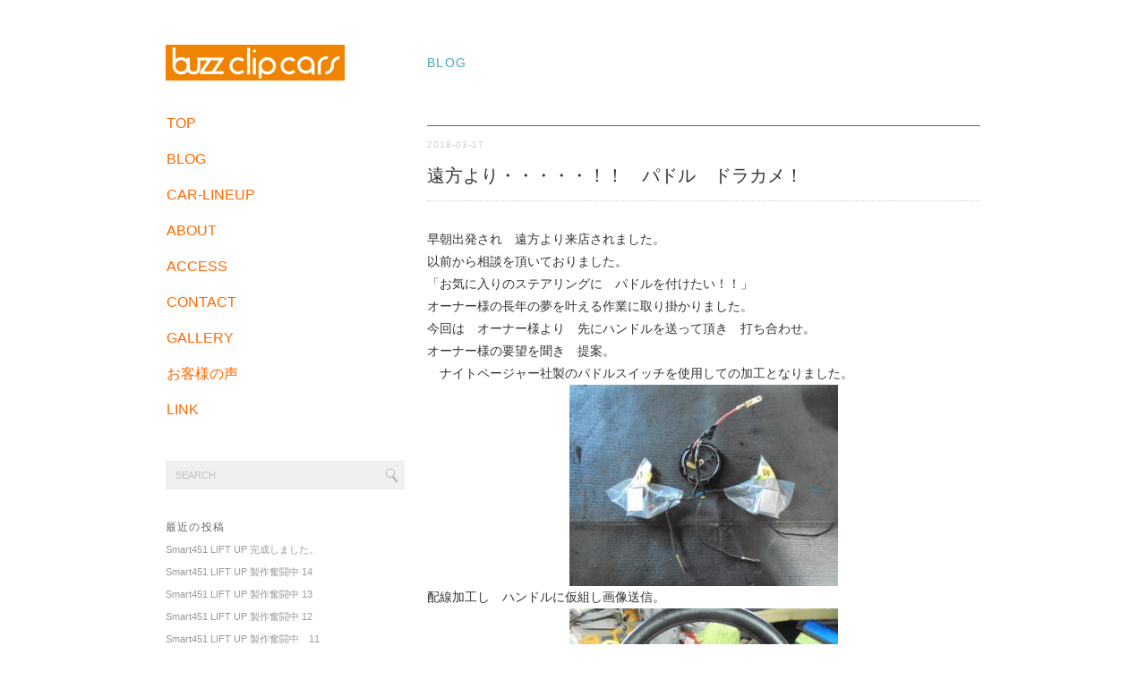

--- FILE ---
content_type: text/html; charset=UTF-8
request_url: https://buzz82.com/archives/5788/
body_size: 11325
content:
<!DOCTYPE html PUBLIC "-//W3C//DTD XHTML 1.0 Transitional//EN" "http://www.w3.org/TR/xhtml1/DTD/xhtml1-transitional.dtd">
<html xmlns="http://www.w3.org/1999/xhtml" lang="ja">
<head profile="http://gmpg.org/xfn/11">
<meta http-equiv="Content-Type" content="text/html; charset=UTF-8" />
<meta http-equiv="content-style-type" content="text/css" />
<meta http-equiv="content-script-type" content="text/javascript" />
<meta name="description" content="遠方より・・・・・！！　パドル　ドラカメ！ - 九州・宮崎の「SMART」「輸入車」も得意とした中古車販売店バズクリップカーズです。 愛車の診断（DAS診断）、コーディング、レストア等、に関することは何でもお尋ねください。九州管内自宅訪問も行っております。その他にも国産車から外車まで幅広くお取扱いしております。お気軽にお尋ね下さい。" />
<title>遠方より・・・・・！！　パドル　ドラカメ！ - バズクリップカーズ｜九州・宮崎の「SMART」「輸入車」も得意とした中古車販売店バズクリップカーズです。</title>
<link rel="stylesheet" href="https://buzz82.com/wp/wp-content/themes/rollerskates2/style.css" type="text/css" media="screen, print" />
<link rel="alternate" type="application/atom+xml" title="バズクリップカーズ｜九州・宮崎の「SMART」「輸入車」も得意とした中古車販売店バズクリップカーズです。 Atom Feed" href="https://buzz82.com/feed/atom/" />
<link rel="alternate" type="application/rss+xml" title="バズクリップカーズ｜九州・宮崎の「SMART」「輸入車」も得意とした中古車販売店バズクリップカーズです。 RSS Feed" href="https://buzz82.com/feed/" />
<link rel="pingback" href="https://buzz82.com/wp/xmlrpc.php" />
<meta name='robots' content='max-image-preview:large' />

<!-- All in One SEO Pack 2.6.1 by Michael Torbert of Semper Fi Web Design[-1,-1] -->
<link rel="canonical" href="https://buzz82.com/archives/5788/" />
			<script type="text/javascript" >
				window.ga=window.ga||function(){(ga.q=ga.q||[]).push(arguments)};ga.l=+new Date;
				ga('create', 'UA-93119114-1', 'auto');
				// Plugins
				
				ga('send', 'pageview');
			</script>
			<script async src="https://www.google-analytics.com/analytics.js"></script>
			<!-- /all in one seo pack -->
<link rel='dns-prefetch' href='//ajax.googleapis.com' />
<link rel='dns-prefetch' href='//www.google.com' />
<link rel='dns-prefetch' href='//s.w.org' />
<!-- This site uses the Google Analytics by MonsterInsights plugin v7.0.9 - Using Analytics tracking - https://www.monsterinsights.com/ -->
<script type="text/javascript" data-cfasync="false">
	var mi_track_user      = true;
	var mi_no_track_reason = '';
	
	var disableStr = 'ga-disable-UA-93119114-1';

	/* Function to detect opted out users */
	function __gaTrackerIsOptedOut() {
		return document.cookie.indexOf(disableStr + '=true') > -1;
	}

	/* Disable tracking if the opt-out cookie exists. */
	if ( __gaTrackerIsOptedOut() ) {
		window[disableStr] = true;
	}

	/* Opt-out function */
	function __gaTrackerOptout() {
	  document.cookie = disableStr + '=true; expires=Thu, 31 Dec 2099 23:59:59 UTC; path=/';
	  window[disableStr] = true;
	}
	
	if ( mi_track_user ) {
		(function(i,s,o,g,r,a,m){i['GoogleAnalyticsObject']=r;i[r]=i[r]||function(){
			(i[r].q=i[r].q||[]).push(arguments)},i[r].l=1*new Date();a=s.createElement(o),
			m=s.getElementsByTagName(o)[0];a.async=1;a.src=g;m.parentNode.insertBefore(a,m)
		})(window,document,'script','//www.google-analytics.com/analytics.js','__gaTracker');

		__gaTracker('create', 'UA-93119114-1', 'auto');
		__gaTracker('set', 'forceSSL', true);
		__gaTracker('send','pageview');
	} else {
		console.log( "" );
		(function() {
			/* https://developers.google.com/analytics/devguides/collection/analyticsjs/ */
			var noopfn = function() {
				return null;
			};
			var noopnullfn = function() {
				return null;
			};
			var Tracker = function() {
				return null;
			};
			var p = Tracker.prototype;
			p.get = noopfn;
			p.set = noopfn;
			p.send = noopfn;
			var __gaTracker = function() {
				var len = arguments.length;
				if ( len === 0 ) {
					return;
				}
				var f = arguments[len-1];
				if ( typeof f !== 'object' || f === null || typeof f.hitCallback !== 'function' ) {
					console.log( 'Not running function __gaTracker(' + arguments[0] + " ....) because you are not being tracked. " + mi_no_track_reason );
					return;
				}
				try {
					f.hitCallback();
				} catch (ex) {

				}
			};
			__gaTracker.create = function() {
				return new Tracker();
			};
			__gaTracker.getByName = noopnullfn;
			__gaTracker.getAll = function() {
				return [];
			};
			__gaTracker.remove = noopfn;
			window['__gaTracker'] = __gaTracker;
					})();
		}
</script>
<!-- / Google Analytics by MonsterInsights -->
<script type="text/javascript">
window._wpemojiSettings = {"baseUrl":"https:\/\/s.w.org\/images\/core\/emoji\/13.1.0\/72x72\/","ext":".png","svgUrl":"https:\/\/s.w.org\/images\/core\/emoji\/13.1.0\/svg\/","svgExt":".svg","source":{"concatemoji":"https:\/\/buzz82.com\/wp\/wp-includes\/js\/wp-emoji-release.min.js?ver=5.9.12"}};
/*! This file is auto-generated */
!function(e,a,t){var n,r,o,i=a.createElement("canvas"),p=i.getContext&&i.getContext("2d");function s(e,t){var a=String.fromCharCode;p.clearRect(0,0,i.width,i.height),p.fillText(a.apply(this,e),0,0);e=i.toDataURL();return p.clearRect(0,0,i.width,i.height),p.fillText(a.apply(this,t),0,0),e===i.toDataURL()}function c(e){var t=a.createElement("script");t.src=e,t.defer=t.type="text/javascript",a.getElementsByTagName("head")[0].appendChild(t)}for(o=Array("flag","emoji"),t.supports={everything:!0,everythingExceptFlag:!0},r=0;r<o.length;r++)t.supports[o[r]]=function(e){if(!p||!p.fillText)return!1;switch(p.textBaseline="top",p.font="600 32px Arial",e){case"flag":return s([127987,65039,8205,9895,65039],[127987,65039,8203,9895,65039])?!1:!s([55356,56826,55356,56819],[55356,56826,8203,55356,56819])&&!s([55356,57332,56128,56423,56128,56418,56128,56421,56128,56430,56128,56423,56128,56447],[55356,57332,8203,56128,56423,8203,56128,56418,8203,56128,56421,8203,56128,56430,8203,56128,56423,8203,56128,56447]);case"emoji":return!s([10084,65039,8205,55357,56613],[10084,65039,8203,55357,56613])}return!1}(o[r]),t.supports.everything=t.supports.everything&&t.supports[o[r]],"flag"!==o[r]&&(t.supports.everythingExceptFlag=t.supports.everythingExceptFlag&&t.supports[o[r]]);t.supports.everythingExceptFlag=t.supports.everythingExceptFlag&&!t.supports.flag,t.DOMReady=!1,t.readyCallback=function(){t.DOMReady=!0},t.supports.everything||(n=function(){t.readyCallback()},a.addEventListener?(a.addEventListener("DOMContentLoaded",n,!1),e.addEventListener("load",n,!1)):(e.attachEvent("onload",n),a.attachEvent("onreadystatechange",function(){"complete"===a.readyState&&t.readyCallback()})),(n=t.source||{}).concatemoji?c(n.concatemoji):n.wpemoji&&n.twemoji&&(c(n.twemoji),c(n.wpemoji)))}(window,document,window._wpemojiSettings);
</script>
<style type="text/css">
img.wp-smiley,
img.emoji {
	display: inline !important;
	border: none !important;
	box-shadow: none !important;
	height: 1em !important;
	width: 1em !important;
	margin: 0 0.07em !important;
	vertical-align: -0.1em !important;
	background: none !important;
	padding: 0 !important;
}
</style>
	<link rel='stylesheet' id='wp-block-library-css'  href='https://buzz82.com/wp/wp-includes/css/dist/block-library/style.min.css?ver=5.9.12' type='text/css' media='all' />
<style id='global-styles-inline-css' type='text/css'>
body{--wp--preset--color--black: #000000;--wp--preset--color--cyan-bluish-gray: #abb8c3;--wp--preset--color--white: #ffffff;--wp--preset--color--pale-pink: #f78da7;--wp--preset--color--vivid-red: #cf2e2e;--wp--preset--color--luminous-vivid-orange: #ff6900;--wp--preset--color--luminous-vivid-amber: #fcb900;--wp--preset--color--light-green-cyan: #7bdcb5;--wp--preset--color--vivid-green-cyan: #00d084;--wp--preset--color--pale-cyan-blue: #8ed1fc;--wp--preset--color--vivid-cyan-blue: #0693e3;--wp--preset--color--vivid-purple: #9b51e0;--wp--preset--gradient--vivid-cyan-blue-to-vivid-purple: linear-gradient(135deg,rgba(6,147,227,1) 0%,rgb(155,81,224) 100%);--wp--preset--gradient--light-green-cyan-to-vivid-green-cyan: linear-gradient(135deg,rgb(122,220,180) 0%,rgb(0,208,130) 100%);--wp--preset--gradient--luminous-vivid-amber-to-luminous-vivid-orange: linear-gradient(135deg,rgba(252,185,0,1) 0%,rgba(255,105,0,1) 100%);--wp--preset--gradient--luminous-vivid-orange-to-vivid-red: linear-gradient(135deg,rgba(255,105,0,1) 0%,rgb(207,46,46) 100%);--wp--preset--gradient--very-light-gray-to-cyan-bluish-gray: linear-gradient(135deg,rgb(238,238,238) 0%,rgb(169,184,195) 100%);--wp--preset--gradient--cool-to-warm-spectrum: linear-gradient(135deg,rgb(74,234,220) 0%,rgb(151,120,209) 20%,rgb(207,42,186) 40%,rgb(238,44,130) 60%,rgb(251,105,98) 80%,rgb(254,248,76) 100%);--wp--preset--gradient--blush-light-purple: linear-gradient(135deg,rgb(255,206,236) 0%,rgb(152,150,240) 100%);--wp--preset--gradient--blush-bordeaux: linear-gradient(135deg,rgb(254,205,165) 0%,rgb(254,45,45) 50%,rgb(107,0,62) 100%);--wp--preset--gradient--luminous-dusk: linear-gradient(135deg,rgb(255,203,112) 0%,rgb(199,81,192) 50%,rgb(65,88,208) 100%);--wp--preset--gradient--pale-ocean: linear-gradient(135deg,rgb(255,245,203) 0%,rgb(182,227,212) 50%,rgb(51,167,181) 100%);--wp--preset--gradient--electric-grass: linear-gradient(135deg,rgb(202,248,128) 0%,rgb(113,206,126) 100%);--wp--preset--gradient--midnight: linear-gradient(135deg,rgb(2,3,129) 0%,rgb(40,116,252) 100%);--wp--preset--duotone--dark-grayscale: url('#wp-duotone-dark-grayscale');--wp--preset--duotone--grayscale: url('#wp-duotone-grayscale');--wp--preset--duotone--purple-yellow: url('#wp-duotone-purple-yellow');--wp--preset--duotone--blue-red: url('#wp-duotone-blue-red');--wp--preset--duotone--midnight: url('#wp-duotone-midnight');--wp--preset--duotone--magenta-yellow: url('#wp-duotone-magenta-yellow');--wp--preset--duotone--purple-green: url('#wp-duotone-purple-green');--wp--preset--duotone--blue-orange: url('#wp-duotone-blue-orange');--wp--preset--font-size--small: 13px;--wp--preset--font-size--medium: 20px;--wp--preset--font-size--large: 36px;--wp--preset--font-size--x-large: 42px;}.has-black-color{color: var(--wp--preset--color--black) !important;}.has-cyan-bluish-gray-color{color: var(--wp--preset--color--cyan-bluish-gray) !important;}.has-white-color{color: var(--wp--preset--color--white) !important;}.has-pale-pink-color{color: var(--wp--preset--color--pale-pink) !important;}.has-vivid-red-color{color: var(--wp--preset--color--vivid-red) !important;}.has-luminous-vivid-orange-color{color: var(--wp--preset--color--luminous-vivid-orange) !important;}.has-luminous-vivid-amber-color{color: var(--wp--preset--color--luminous-vivid-amber) !important;}.has-light-green-cyan-color{color: var(--wp--preset--color--light-green-cyan) !important;}.has-vivid-green-cyan-color{color: var(--wp--preset--color--vivid-green-cyan) !important;}.has-pale-cyan-blue-color{color: var(--wp--preset--color--pale-cyan-blue) !important;}.has-vivid-cyan-blue-color{color: var(--wp--preset--color--vivid-cyan-blue) !important;}.has-vivid-purple-color{color: var(--wp--preset--color--vivid-purple) !important;}.has-black-background-color{background-color: var(--wp--preset--color--black) !important;}.has-cyan-bluish-gray-background-color{background-color: var(--wp--preset--color--cyan-bluish-gray) !important;}.has-white-background-color{background-color: var(--wp--preset--color--white) !important;}.has-pale-pink-background-color{background-color: var(--wp--preset--color--pale-pink) !important;}.has-vivid-red-background-color{background-color: var(--wp--preset--color--vivid-red) !important;}.has-luminous-vivid-orange-background-color{background-color: var(--wp--preset--color--luminous-vivid-orange) !important;}.has-luminous-vivid-amber-background-color{background-color: var(--wp--preset--color--luminous-vivid-amber) !important;}.has-light-green-cyan-background-color{background-color: var(--wp--preset--color--light-green-cyan) !important;}.has-vivid-green-cyan-background-color{background-color: var(--wp--preset--color--vivid-green-cyan) !important;}.has-pale-cyan-blue-background-color{background-color: var(--wp--preset--color--pale-cyan-blue) !important;}.has-vivid-cyan-blue-background-color{background-color: var(--wp--preset--color--vivid-cyan-blue) !important;}.has-vivid-purple-background-color{background-color: var(--wp--preset--color--vivid-purple) !important;}.has-black-border-color{border-color: var(--wp--preset--color--black) !important;}.has-cyan-bluish-gray-border-color{border-color: var(--wp--preset--color--cyan-bluish-gray) !important;}.has-white-border-color{border-color: var(--wp--preset--color--white) !important;}.has-pale-pink-border-color{border-color: var(--wp--preset--color--pale-pink) !important;}.has-vivid-red-border-color{border-color: var(--wp--preset--color--vivid-red) !important;}.has-luminous-vivid-orange-border-color{border-color: var(--wp--preset--color--luminous-vivid-orange) !important;}.has-luminous-vivid-amber-border-color{border-color: var(--wp--preset--color--luminous-vivid-amber) !important;}.has-light-green-cyan-border-color{border-color: var(--wp--preset--color--light-green-cyan) !important;}.has-vivid-green-cyan-border-color{border-color: var(--wp--preset--color--vivid-green-cyan) !important;}.has-pale-cyan-blue-border-color{border-color: var(--wp--preset--color--pale-cyan-blue) !important;}.has-vivid-cyan-blue-border-color{border-color: var(--wp--preset--color--vivid-cyan-blue) !important;}.has-vivid-purple-border-color{border-color: var(--wp--preset--color--vivid-purple) !important;}.has-vivid-cyan-blue-to-vivid-purple-gradient-background{background: var(--wp--preset--gradient--vivid-cyan-blue-to-vivid-purple) !important;}.has-light-green-cyan-to-vivid-green-cyan-gradient-background{background: var(--wp--preset--gradient--light-green-cyan-to-vivid-green-cyan) !important;}.has-luminous-vivid-amber-to-luminous-vivid-orange-gradient-background{background: var(--wp--preset--gradient--luminous-vivid-amber-to-luminous-vivid-orange) !important;}.has-luminous-vivid-orange-to-vivid-red-gradient-background{background: var(--wp--preset--gradient--luminous-vivid-orange-to-vivid-red) !important;}.has-very-light-gray-to-cyan-bluish-gray-gradient-background{background: var(--wp--preset--gradient--very-light-gray-to-cyan-bluish-gray) !important;}.has-cool-to-warm-spectrum-gradient-background{background: var(--wp--preset--gradient--cool-to-warm-spectrum) !important;}.has-blush-light-purple-gradient-background{background: var(--wp--preset--gradient--blush-light-purple) !important;}.has-blush-bordeaux-gradient-background{background: var(--wp--preset--gradient--blush-bordeaux) !important;}.has-luminous-dusk-gradient-background{background: var(--wp--preset--gradient--luminous-dusk) !important;}.has-pale-ocean-gradient-background{background: var(--wp--preset--gradient--pale-ocean) !important;}.has-electric-grass-gradient-background{background: var(--wp--preset--gradient--electric-grass) !important;}.has-midnight-gradient-background{background: var(--wp--preset--gradient--midnight) !important;}.has-small-font-size{font-size: var(--wp--preset--font-size--small) !important;}.has-medium-font-size{font-size: var(--wp--preset--font-size--medium) !important;}.has-large-font-size{font-size: var(--wp--preset--font-size--large) !important;}.has-x-large-font-size{font-size: var(--wp--preset--font-size--x-large) !important;}
</style>
<link rel='stylesheet' id='biz-cal-style-css'  href='https://buzz82.com/wp/wp-content/plugins/biz-calendar/biz-cal.css?ver=2.2.0' type='text/css' media='all' />
<link rel='stylesheet' id='style-css'  href='https://buzz82.com/wp/wp-content/plugins/simple-google-recaptcha/style.css?ver=5.9.12' type='text/css' media='all' />
<script type='text/javascript' src='https://ajax.googleapis.com/ajax/libs/jquery/1.7.1/jquery.min.js?ver=1.7.1' id='jquery-js'></script>
<script type='text/javascript' id='monsterinsights-frontend-script-js-extra'>
/* <![CDATA[ */
var monsterinsights_frontend = {"js_events_tracking":"true","is_debug_mode":"false","download_extensions":"doc,exe,js,pdf,ppt,tgz,zip,xls","inbound_paths":"","home_url":"https:\/\/buzz82.com","track_download_as":"event","internal_label":"int","hash_tracking":"false"};
/* ]]> */
</script>
<script type='text/javascript' src='https://buzz82.com/wp/wp-content/plugins/google-analytics-for-wordpress/assets/js/frontend.min.js?ver=7.0.9' id='monsterinsights-frontend-script-js'></script>
<script type='text/javascript' id='biz-cal-script-js-extra'>
/* <![CDATA[ */
var bizcalOptions = {"holiday_title":"\u5e97\u4f11\u65e5\uff08\u5348\u524d\u4e2d \u53c8\u306f \u5348\u5f8c\u4e0d\u5728\u3092\u542b\u3080\uff09\u96fb\u8a71\u306f \u8ee2\u9001\u3055\u308c\u307e\u3059\u3002","sun":"on","temp_holidays":"","temp_weekdays":"","eventday_title":"","eventday_url":"","eventdays":"","month_limit":"\u5236\u9650\u306a\u3057","nextmonthlimit":"12","prevmonthlimit":"12","plugindir":"https:\/\/buzz82.com\/wp\/wp-content\/plugins\/biz-calendar\/","national_holiday":""};
/* ]]> */
</script>
<script type='text/javascript' src='https://buzz82.com/wp/wp-content/plugins/biz-calendar/calendar.js?ver=2.2.0' id='biz-cal-script-js'></script>
<script type='text/javascript' src='https://buzz82.com/wp/wp-content/plugins/liquid-rwd-plus/js/jquery.cookie.js?ver=5.9.12' id='jquery.cookie-js'></script>
<script type='text/javascript' src='https://buzz82.com/wp/wp-content/plugins/liquid-rwd-plus/js/rwd.js?ver=5.9.12' id='rwd-js'></script>
<script type='text/javascript' src='https://www.google.com/recaptcha/api.js?hl=ja&#038;ver=5.9.12' id='sgr_recaptcha-js'></script>
<script type='text/javascript' id='sgr_recaptcha_check-js-extra'>
/* <![CDATA[ */
var sgr_recaptcha_trans = {"title":"Are you a Robot?"};
/* ]]> */
</script>
<script type='text/javascript' src='https://buzz82.com/wp/wp-content/plugins/simple-google-recaptcha/check.js?ver=5.9.12' id='sgr_recaptcha_check-js'></script>
<link rel="https://api.w.org/" href="https://buzz82.com/wp-json/" /><link rel="alternate" type="application/json" href="https://buzz82.com/wp-json/wp/v2/posts/5788" /><link rel='shortlink' href='https://buzz82.com/?p=5788' />
<link rel="alternate" type="application/json+oembed" href="https://buzz82.com/wp-json/oembed/1.0/embed?url=https%3A%2F%2Fbuzz82.com%2Farchives%2F5788%2F" />
<link rel="alternate" type="text/xml+oembed" href="https://buzz82.com/wp-json/oembed/1.0/embed?url=https%3A%2F%2Fbuzz82.com%2Farchives%2F5788%2F&#038;format=xml" />
<!-- All in one Favicon 4.5 --><link rel="icon" href="http://buzz82.com/wp/wp-content/uploads/2015/04/favicon.png" type="image/png"/>
<style>.simplemap img{max-width:none !important;padding:0 !important;margin:0 !important;}.staticmap,.staticmap img{max-width:100% !important;height:auto !important;}.simplemap .simplemap-content{display:none;}</style>
<script>var google_map_api_key = "AIzaSyAk-eIG_gA2UssyEEOnMV_GirCbRHxqve0";</script><script type="text/javascript" src="https://buzz82.com/wp/wp-content/themes/rollerskates2/js/scrolltopcontrol.js"></script>
<script src="https://buzz82.com/wp/wp-content/themes/rollerskates2/js/jquery.cycle.all.js" type="text/javascript"></script>
<script type="text/javascript">
	$().ready(function() {
		$(document).ready(
			function(){
				$("#main-single a img").hover(function(){
				$(this).fadeTo(200, 0.5);
			},function(){
				$(this).fadeTo(300, 1.0);
			});
		});

		$('#slide').cycle({
			fx:'fade', timeout:7000 ,random:0
		});

	});	
</script>
</head>

<body class="post-template-default single single-post postid-5788 single-format-standard">
<!-- 全体warapper -->
<div id="wrapper">

<!-- ヘッダー -->
<div id="header">


</div>    
<!-- / ヘッダー -->
<!-- サイドバー -->
<div id="sidebar">

<h1 class="logo">
<a href="https://buzz82.com" title="バズクリップカーズ｜九州・宮崎の「SMART」「輸入車」も得意とした中古車販売店バズクリップカーズです。"><img src="https://buzz82.com/wp/wp-content/uploads/2015/03/logo.png" alt="バズクリップカーズ｜九州・宮崎の「SMART」「輸入車」も得意とした中古車販売店バズクリップカーズです。"/></a>
</h1>
<div class="clear"></div>

<ul id="topnav">
<li><div class="menu-header"><ul id="menu-topnav" class="menu"><li id="menu-item-24" class="menu-item menu-item-type-custom menu-item-object-custom menu-item-home menu-item-24"><a href="http://buzz82.com/">TOP</a></li>
<li id="menu-item-35" class="menu-item menu-item-type-taxonomy menu-item-object-category current-post-ancestor current-menu-parent current-post-parent menu-item-35"><a href="https://buzz82.com/archives/category/blog/">BLOG</a></li>
<li id="menu-item-5905" class="menu-item menu-item-type-custom menu-item-object-custom menu-item-5905"><a target="_blank" rel="noopener" href="https://www.goo-net.com/usedcar_shop/1120004/detail.html">CAR-LINEUP</a></li>
<li id="menu-item-74" class="menu-item menu-item-type-post_type menu-item-object-page menu-item-74"><a href="https://buzz82.com/about-2/">ABOUT</a></li>
<li id="menu-item-25" class="menu-item menu-item-type-post_type menu-item-object-page menu-item-25"><a href="https://buzz82.com/about/">ACCESS</a></li>
<li id="menu-item-26" class="menu-item menu-item-type-post_type menu-item-object-page menu-item-26"><a href="https://buzz82.com/contact/">CONTACT</a></li>
<li id="menu-item-119" class="menu-item menu-item-type-taxonomy menu-item-object-category menu-item-119"><a href="https://buzz82.com/archives/category/gallery-3/">GALLERY</a></li>
<li id="menu-item-83" class="menu-item menu-item-type-taxonomy menu-item-object-category menu-item-83"><a href="https://buzz82.com/archives/category/blog-2/">お客様の声</a></li>
<li id="menu-item-78" class="menu-item menu-item-type-post_type menu-item-object-page menu-item-78"><a href="https://buzz82.com/link/">LINK</a></li>
</ul></div></li>
</ul>

<div id="sidebox">
<div id="search-2" class="widget widget_search"><div class="search">
<form method="get" id="searchform" action="https://buzz82.com">
<fieldset>
<input name="s" type="text" onfocus="if(this.value=='Search') this.value='';" onblur="if(this.value=='') this.value='Search';" value="Search" />
<button type="submit"></button>
</fieldset>
</form>
</div></div>
		<div id="recent-posts-2" class="widget widget_recent_entries">
		<div class="sidebar-title">最近の投稿</div>
		<ul>
											<li>
					<a href="https://buzz82.com/archives/7121/">Smart451 LIFT UP  完成しました。</a>
									</li>
											<li>
					<a href="https://buzz82.com/archives/7101/">Smart451 LIFT UP  製作奮闘中 14</a>
									</li>
											<li>
					<a href="https://buzz82.com/archives/7086/">Smart451 LIFT UP  製作奮闘中 13</a>
									</li>
											<li>
					<a href="https://buzz82.com/archives/7069/">Smart451 LIFT UP  製作奮闘中 12</a>
									</li>
											<li>
					<a href="https://buzz82.com/archives/7048/">Smart451 LIFT UP  製作奮闘中　11</a>
									</li>
					</ul>

		</div><div id="calendar-3" class="widget widget_calendar"><div class="sidebar-title">投稿日カレンダー</div><div id="calendar_wrap" class="calendar_wrap"><table id="wp-calendar" class="wp-calendar-table">
	<caption>2026年2月</caption>
	<thead>
	<tr>
		<th scope="col" title="日曜日">日</th>
		<th scope="col" title="月曜日">月</th>
		<th scope="col" title="火曜日">火</th>
		<th scope="col" title="水曜日">水</th>
		<th scope="col" title="木曜日">木</th>
		<th scope="col" title="金曜日">金</th>
		<th scope="col" title="土曜日">土</th>
	</tr>
	</thead>
	<tbody>
	<tr><td>1</td><td id="today">2</td><td>3</td><td>4</td><td>5</td><td>6</td><td>7</td>
	</tr>
	<tr>
		<td>8</td><td>9</td><td>10</td><td>11</td><td>12</td><td>13</td><td>14</td>
	</tr>
	<tr>
		<td>15</td><td>16</td><td>17</td><td>18</td><td>19</td><td>20</td><td>21</td>
	</tr>
	<tr>
		<td>22</td><td>23</td><td>24</td><td>25</td><td>26</td><td>27</td><td>28</td>
	</tr>
	</tbody>
	</table><nav aria-label="前と次の月" class="wp-calendar-nav">
		<span class="wp-calendar-nav-prev"><a href="https://buzz82.com/archives/date/2024/12/">&laquo; 12月</a></span>
		<span class="pad">&nbsp;</span>
		<span class="wp-calendar-nav-next">&nbsp;</span>
	</nav></div></div><div id="bizcalendar-2" class="widget widget_bizcalendar"><div class="sidebar-title">営業日カレンダー</div><div id='biz_calendar'></div></div></div>


<div id="copyright">copyright © バズクリップカーズ｜九州・宮崎の「SMART」「輸入車」も得意とした中古車販売店バズクリップカーズです。.<br /></div>
</div>
<!-- /  サイドバー  -->
<!-- メインwrap -->
<div id="main-wrap">

<!-- メインカラム -->
<div id="main-single">

<h2 class="pagetitle"><a href="https://buzz82.com/archives/category/blog/" rel="category tag">BLOG</a></h2>


<h3 class="blog-title" id="post-5788">
<div id="date">2018-03-17</div>
<a href="https://buzz82.com/archives/5788/">遠方より・・・・・！！　パドル　ドラカメ！</a></h3>

<p>早朝出発され　遠方より来店されました。<br />
 以前から相談を頂いておりました。<br />
 「お気に入りのステアリングに　パドルを付けたい！！」<br />
 オーナー様の長年の夢を叶える作業に取り掛かりました。<br />
 今回は　オーナー様より　先にハンドルを送って頂き　打ち合わせ。<br />
 オーナー様の要望を聞き　提案。<br />
 　ナイトページャー社製のパドルスイッチを使用しての加工となりました。<br />
 <a href="https://buzz82.com/wp/wp-content/uploads/2018/03/002.jpg"><img class="aligncenter size-medium wp-image-5790" src="https://buzz82.com/wp/wp-content/uploads/2018/03/002-300x225.jpg" alt="" width="300" height="225" srcset="https://buzz82.com/wp/wp-content/uploads/2018/03/002-300x225.jpg 300w, https://buzz82.com/wp/wp-content/uploads/2018/03/002-618x464.jpg 618w, https://buzz82.com/wp/wp-content/uploads/2018/03/002.jpg 640w" sizes="(max-width: 300px) 100vw, 300px" /></a>配線加工し　ハンドルに仮組し画像送信。<br />
 <a href="https://buzz82.com/wp/wp-content/uploads/2018/03/003-4.jpg"><img loading="lazy" class="aligncenter size-medium wp-image-5789" src="https://buzz82.com/wp/wp-content/uploads/2018/03/003-4-300x225.jpg" alt="" width="300" height="225" srcset="https://buzz82.com/wp/wp-content/uploads/2018/03/003-4-300x225.jpg 300w, https://buzz82.com/wp/wp-content/uploads/2018/03/003-4-618x464.jpg 618w, https://buzz82.com/wp/wp-content/uploads/2018/03/003-4.jpg 640w" sizes="(max-width: 300px) 100vw, 300px" /></a>オーナー様　来店後最終取り付け作業となりました。<br />
 勿論　パドルシフトにするには<br />
 <a href="https://buzz82.com/wp/wp-content/uploads/2018/03/004-1.jpg"><img loading="lazy" class="aligncenter size-medium wp-image-5791" src="https://buzz82.com/wp/wp-content/uploads/2018/03/004-1-300x225.jpg" alt="" width="300" height="225" srcset="https://buzz82.com/wp/wp-content/uploads/2018/03/004-1-300x225.jpg 300w, https://buzz82.com/wp/wp-content/uploads/2018/03/004-1-618x464.jpg 618w, https://buzz82.com/wp/wp-content/uploads/2018/03/004-1.jpg 640w" sizes="(max-width: 300px) 100vw, 300px" /></a>BRABUS F-1ユニットが必要になります。<br />
 ユニットをシフトユニットカバーの中に入れ込みます。<br />
 <a href="https://buzz82.com/wp/wp-content/uploads/2018/03/005-2.jpg"><img loading="lazy" class="aligncenter size-medium wp-image-5792" src="https://buzz82.com/wp/wp-content/uploads/2018/03/005-2-300x225.jpg" alt="" width="300" height="225" srcset="https://buzz82.com/wp/wp-content/uploads/2018/03/005-2-300x225.jpg 300w, https://buzz82.com/wp/wp-content/uploads/2018/03/005-2-618x464.jpg 618w, https://buzz82.com/wp/wp-content/uploads/2018/03/005-2.jpg 640w" sizes="(max-width: 300px) 100vw, 300px" /></a>ユニットを組み込み　配線加工。<br />
 勿論　組付け終了後に試乗テスト。TCUも変更済みですので<br />
 スムーズにシフトアップ。オーナー様に試乗して頂き<br />
 「夢叶いました！！」の嬉しいお言葉頂きました・・・・・・が<br />
 「実はもう一つ・・・・　ブログを見て気になってる物が・・・・・」<br />
 多機能ドライブカメラの現物を見て頂き御説明させて頂きました。<br />
 「便利で見え辛かったリアの視界が！！」　とブログの謎が解けたみたいでした。<br />
 「早期取り付けに来ます！パドルを楽しみながら帰ります」と言われ店を出発。</p>
<p>３月になり　暖かくなってきたせいか　オーナー様方が活発に行動されてきました。<br />
 点検　カスタム相談　何故か　車検のラッシュ。<br />
 相談を頂いています　カスタムパーツは　<br />
 来月海外でパーツ　製作業者を探してきます。　暫くお待ち下さい。</p>
<p> 作業をしていると・・・・・・　再び　作業を終了したオーナー様が再来店？？<br />
 「見たらダメですね！！　取り付けお願いします！」　<br />
 早速取り付け開始！<br />
 ブログを見て　問合せ頂いたより<br />
 「取り付けは簡単ですか？」と言う質問が多いので<br />
 今回簡単に御説明致します。<br />
 <a href="https://buzz82.com/wp/wp-content/uploads/2018/03/007-1.jpg"><img loading="lazy" class="aligncenter size-medium wp-image-5793" src="https://buzz82.com/wp/wp-content/uploads/2018/03/007-1-300x225.jpg" alt="" width="300" height="225" srcset="https://buzz82.com/wp/wp-content/uploads/2018/03/007-1-300x225.jpg 300w, https://buzz82.com/wp/wp-content/uploads/2018/03/007-1-618x464.jpg 618w, https://buzz82.com/wp/wp-content/uploads/2018/03/007-1.jpg 640w" sizes="(max-width: 300px) 100vw, 300px" /></a>先ずリアカメラの配線回しから開始。<br />
 今回はリアガラスの内側に取り付ける事に。　外に付ける事も出来ます。<br />
 ４５０の場合は　<br />
 ①　リアカーゴルームのライトが付いているパネルを外します。<br />
 ②　リアワイパーモーターカバーを取外し　室内からの配線を<br />
 　　 ハーネスチューブの中を通します。<br />
 ③　モーターカバーにカメラ配線用の穴を開け　カメラを仮組。<br />
 フロント作業に移ります<br />
 <a href="https://buzz82.com/wp/wp-content/uploads/2018/03/006-1.jpg"><img loading="lazy" class="aligncenter size-medium wp-image-5794" src="https://buzz82.com/wp/wp-content/uploads/2018/03/006-1-300x225.jpg" alt="" width="300" height="225" srcset="https://buzz82.com/wp/wp-content/uploads/2018/03/006-1-300x225.jpg 300w, https://buzz82.com/wp/wp-content/uploads/2018/03/006-1-618x464.jpg 618w, https://buzz82.com/wp/wp-content/uploads/2018/03/006-1.jpg 640w" sizes="(max-width: 300px) 100vw, 300px" /></a>④　バイザー周りのパネルを外し　配線用の穴を開けます。<br />
 ⑤　ミラー本体から出ている配線を通し　電源用配線　リアカメラ配線　GPSコード<br />
 　　 を接続しネジで配線を傷付けない様に組付けます。<br />
 ⑥　フロントガラス内側カバーを外し　電源　GPS配線を隠すように取り付けます。<br />
 　　 カバー内は若干加工した方が　綺麗に取り付けできます。<br />
 ⑦　リアカメラの配線を　ルーフピラーカバーの中に隠しながら通して行きます。<br />
 ⑧　カーゴルームライトパネルを取り付け　ライト部分から余った配線を出します。<br />
 　　配線を整理し　ライト部分のカバー穴から中に収納します。十分スペース有り<br />
 ⑨　電源配線をオーディオ等から取ります。<br />
 　　 常時電源　アクセサリー電源　アースを繋ぎます。<br />
 ⑩　配線を繋ぐと自動で画面表示しアップデート始めます。<br />
 　　 画面が消えるまで放置。勝手に英語で話しかけますが　無視してください。<br />
 <a href="https://buzz82.com/wp/wp-content/uploads/2018/03/008.jpg"><img loading="lazy" class="aligncenter size-medium wp-image-5796" src="https://buzz82.com/wp/wp-content/uploads/2018/03/008-300x225.jpg" alt="" width="300" height="225" srcset="https://buzz82.com/wp/wp-content/uploads/2018/03/008-300x225.jpg 300w, https://buzz82.com/wp/wp-content/uploads/2018/03/008-618x464.jpg 618w, https://buzz82.com/wp/wp-content/uploads/2018/03/008.jpg 640w" sizes="(max-width: 300px) 100vw, 300px" /></a>⑪　画面が消えた事を確認し　キーONにて画面表示し　リアカメラの位置決め。<br />
 　　 お好みの角度　位置で固定して完成です。</p>
<p> 良くある質問ですが<br />
 「ミラーに取り付けるタイプですか？」<br />
 Ａ）　この多機能ミラーは　車種専用ステーです。<br />
 　　 純正のミラーを取り外して取り付けますので　違和感は有りません。<br />
<a href="https://buzz82.com/wp/wp-content/uploads/2018/03/010.jpg"><img loading="lazy" class="aligncenter size-medium wp-image-5795" src="https://buzz82.com/wp/wp-content/uploads/2018/03/010-300x225.jpg" alt="" width="300" height="225" srcset="https://buzz82.com/wp/wp-content/uploads/2018/03/010-300x225.jpg 300w, https://buzz82.com/wp/wp-content/uploads/2018/03/010-618x464.jpg 618w, https://buzz82.com/wp/wp-content/uploads/2018/03/010.jpg 640w" sizes="(max-width: 300px) 100vw, 300px" /></a>　<br />
 最初乗った時には　若干違和感を感じる場合がありますが　直ぐに馴染みます。</p>
<p> 何より　リアビューが　ビックリする位　よく見えます。<br />
 煽り防止に抜群です！！<br />
 夜間の視界も　抜群です。<br />
 迷って迷って　引き返して取り付けたオーナー様も　大喜びして頂けました！！</p>
<p> 各設定に付きましては　取り付けた方の好みで設定できます。<br />
 簡単に言いますと　タブレット　機能が付いていると思って頂ければ幸いです。
 </p>

<div id="blog-foot">
Posted in <a href="https://buzz82.com/archives/category/blog/" rel="category tag">BLOG</a> |   <a href="https://buzz82.com/archives/5788/#respond">No Comments &#187;</a></div>



<!-- コメントエリア -->



<div class="comment-head" id="respond">Comment</div>


<form action="https://buzz82.com/wp/wp-comments-post.php" method="post" id="commentform">
<p style="color:#666">
<label for="author">Name（必須）</label><br />
<input type="text" name="author" id="author" value="" size="22" tabindex="1" /><br />
<label for="email">E-mail：非公開（必須）</label><br />
<input type="text" name="email" id="email" value="" size="22" tabindex="2" /><br />
Comment<br />
<textarea name="comment" id="comment" cols="50" rows="10" tabindex="4"></textarea><br />
<img src="https://buzz82.com/wp/wp-content/themes/rollerskates2/images/dot.gif" alt="" height="15" width="1"><br />
<input name="submit" type="submit" id="submit" tabindex="5" value="コメントを送信する" /><br />
<input type="hidden" name="comment_post_ID" value="5788" />
<p style="display: none;"><input type="hidden" id="akismet_comment_nonce" name="akismet_comment_nonce" value="7184926923" /></p><p><img src="https://buzz82.com/wp/wp-content/plugins/siteguard/really-simple-captcha/tmp/1369747709.png" alt="CAPTCHA"></p><p><label for="siteguard_captcha">上に表示された文字を入力してください。</label><br /><input type="text" name="siteguard_captcha" id="siteguard_captcha" class="input" value="" size="10" aria-required="true" /><input type="hidden" name="siteguard_captcha_prefix" id="siteguard_captcha_prefix" value="1369747709" /></p><p style="display: none;"><input type="hidden" id="ak_js" name="ak_js" value="148"/></p></p>
</form>


<!-- Facebookコメント -->
<div id="fb-root"></div>
<script src="http://connect.facebook.net/en_US/all.js#xfbml=1"></script>
<fb:comments href="https://buzz82.com/archives/5788/" num_posts="5" width="618"></fb:comments>
<p>　</p>
<!-- / Facebookコメント -->

<!-- / コメントエリア -->





<!-- ページャー -->
<div id="next">
<span class="left"><a href="https://buzz82.com/archives/5784/" rel="prev">＜ Smart４５１　なるほどね！</a></span>
<span class="right"><a href="https://buzz82.com/archives/5799/" rel="next">Smart４５１　頑固な水垢・・・・・ ＞</a></span>
<div class="clear"></div>
</div>
<!-- / ページャー -->



</div>
<!-- / メインカラム -->


</div>
<!-- / メインwrap -->

<!-- フッターエリア -->
<div id="footer">


</div>
<!-- / フッターエリア -->

<script async="async" type='text/javascript' src='https://buzz82.com/wp/wp-content/plugins/akismet/_inc/form.js?ver=4.0.8' id='akismet-form-js'></script>

</div>
<!-- / 全体wrapper -->

</body>
</html>

--- FILE ---
content_type: text/css
request_url: https://buzz82.com/wp/wp-content/themes/rollerskates2/style.css
body_size: 5170
content:
@charset "utf-8";

/*
Theme Name: Roller Skates 2
Theme URI: http://buzz82.com
Description:バズクリップカーズ（宮崎）はスマート（SMART）を得意とする中古車販売のお店です。当店では多くのスマート（SMART）を扱ってきました。長所・短所など、今までの経験を生かしたご提案からメンテナンスまで、お客様のスマートライフを全力でサポート致します。 
Version: 1.0
Author: Buzz Clip Cars
Author URI: http://buzz82.com
*/



/* ************************************************ 
*	リセット
* ************************************************ */	

*{margin:0;padding:0;}


/* ************************************************ 
*	基本設定
* ************************************************ */	

body{
font: 14px arial,"ヒラギノ角ゴ Pro W3","Hiragino Kaku Gothic Pro","メイリオ","Meiryo",Osaka,"ＭＳ Ｐゴシック","MS PGothic",Sans-Serif;
color:#333;
line-height:180%;
background: #FFF;
}

/* リンク */

a{
color:#45AAB8;
text-decoration:none;
}
a:hover{
color:#999;
}
a:active, a:focus {
outline: 0;
}


/* 画像 */

img{
border:0;
padding:0px;
margin:0px
}

img.aligncenter {
display: block;
margin-left: auto;
margin-right: auto;
}

img.alignright {
padding:4px;
margin: 0 0 10px 20px;
display: inline;
}

img.alignleft {
padding: 4px;
margin: 0 20px 10px 0;
display: inline;
}


/* フロート */

.alignright {
float: right;
}

.alignleft {
float: left;
}

.right{
float: right;
}

.left{
float: left;
}

.clear{
clear:both;
}


/* インデント */

.indent{
margin-left:10px;
margin-right:10px;
}

/* リスト */

ol{
margin: 0 0 0 5px;
padding: 0 0 0 0;
list-style: decimal;
}
ul{
margin: 0 0 0 0;
padding: 0 0 0 0;
list-style: disc;
}
li{
margin: 0 0 0 15px;
padding: 0 0 0 0;
}
li a{
color:#45AAB8;
}
li a:hover{
color:#666;
}



/* ************************************************ 
*	全体Wrapper
* ************************************************ */	

#wrapper-top{
margin: 0 0 0 0;
padding: 0 0px 0 0px;
width: 100%;
background:#FFF;
}


#wrapper{
margin: 0 auto;
padding: 0 30px 50px 30px;
width: 910px;
background:#FFF;
}


/* ************************************************ 
*	ヘッダー
* ************************************************ */	

#header{
float: left;
width:200px;
position:fixed;
height:100%;
margin: 0px 0px 0px 0px;
padding: 0px 40px 0px 40px;
}

#header-top{
float: left;
position:fixed;
width:200px;
height:100%;
margin: 0px 0px 0px 0px;
padding: 0px 40px 0px 40px;
}

#header h1 {
padding: 0px 0 0px 0px;
margin: 60px 0px 20px 0px;
font-size: 10px;
color: #ccc;
font-weight: normal;
}

.logo {
float: left;
margin: 0px 0px 0px 0px;
padding:0px 0px 0px 0px;
}

.contact {
float: right;
position:relative
top: 0px;
right: 0px
}


/* ************************************************ 
*	トップナビゲーション
* ************************************************ */	

ul#topnav{
margin: 30px 0px 40px 0;
}

ul#topnav li{
font-family:Helvetica,arial,sans-serif;
text-align:left;
font-size: 16px;
font-weight: normal;
list-style:none;
margin: 0px auto 0px auto;
padding: 0px 0px 0px 0px;
color: #fff;
}

ul#topnav li a{
display:block;
text-align:left;
color:#f60;
text-decoration:none;
padding: 5px 0px 5px 1px;
}

ul#topnav li a:hover{
color:#fc0;
text-decoration:none;
}




/* ************************************************ 
*	スライド
* ************************************************ */	

#slide{
width:618px;
height:927px;
margin:-10px 0 0px 0;
padding:0 0 0 0;
overflow: hidden;
}

.slide_shadow{
width:910px;
height:470px;
margin:0 0 0 0;
padding:0 0 0 0;
background: url(images/main_bg.png) no-repeat;
}


/* ************************************************ 
*	メイン（本文）コンテンツ
* ************************************************ */	

#main-wrap {
width: 910px;
margin: 0px 0 0px 30px;
background:#fff;
display: inline;
}

#main-wrap-top {
margin: -20px 0 0 0px;
}


/* 2カラムレイアウト */

#main-single {
float: right;
width: 618px;
padding: 0px 0px 0px 0px;
margin: 0px 0px -20px 0px;
display: inline;
background:#fff;
}

/* ギャラリーレイアウト（ブログ） */	

div.entry-blog {
width: 618px;
margin-right: 0px;
margin-left: 0px;
_zoom: 1;   
overflow: hidden;
}

div.entry-blog div {
width: 618px;
height:200px;
margin-left: 0px;
margin-right: 0px;
margin-bottom: 20px;
margin-top:0px;
padding: 0px 0px 20px 0px;
float: left;
border-bottom:1px dotted #eee;
}


/* ギャラリーページレイアウト */	

div.entry {
width: 648px;
margin-right: 0px;
margin-left: 0px;
_zoom: 1;   
overflow: hidden;
}

div.entry div {
width: 283px;
height:256px;
margin-left: 0px;
margin-right: 30px;
margin-bottom: 0px;
margin-top:0px;
padding:0px;
float: left;
}

.entry_title{
font-size:12px;
text-align:center;
}

div.entry a {
color:#444;
}

div.entry a:hover {
color:#999;
}




/* TOPリスト表示 */

.toplist ul{
margin: 5px 0 0 0;
padding: 0px 0 0px 0px;
}
.toplist li{
font-size:11px;
margin: 0px 0px 0px 0px;
padding: 0px 0px 0px 0px;
list-style: none;
border-bottom: 0px dotted #dedede;
}
.toplist li a{
color:#fff;
background: url() no-repeat 0 50%;
padding-left: 0px;
}
.toplist li a:hover{
background-position: 3px 50%;
color:#666;
}


/* ブログ記事部分 */	

p {padding: 10px 0px 10px 0px;}

p a{color:#45AAB8;text-decoration:none;}
p a:hover{color:#666;background:#eee;}
p a:active, a:focus {outline: 0;}

#date {
font-family:Helvetica,arial,sans-serif;
font-size:50%;
font-weight:normal;
text-align: left;
padding: 0px 0px 10px 0px;
margin: -10px 0 0 0;
color:#ccc;
letter-spacing: 0.1em;
}

.pagetitle {
font-family:Helvetica,arial,sans-serif;
margin: 50px 0px 50px 0px;
padding: 0px 10px 0px 0px;
line-height: 40px;
font-size: 14px;
font-weight: normal;
color: #000000;
letter-spacing: 0.1em;
}

.blog-title {
font-family:Helvetica,arial,sans-serif;
font-size: 20px;
font-weight: normal;
padding: 18px 0px 15px 0px;
margin: 0px 0px 20px 0px;
color: #333;
border-top: 1px solid #666;
border-bottom: 1px dotted #ccc;
}

.blog-title a{color:#333;text-decoration:none;}
.blog-title a:hover{color:#999;}

.subtitle {
font-family:Helvetica,arial,sans-serif;
font-weight: normal;
font-size: 12px;
border-bottom:1px dotted #ccc;
padding: 0px 0px 0px 0px;
margin-top: 20px;
margin-left: 0px;
margin-right: 0px;
margin-bottom: 10px;
letter-spacing: 0.1em;
color: #444;
}

blockquote{
color:#666;
border:1px dotted #ccc;
margin:10px 0 10px 0;
padding:10px 20px;
}

#blog-foot {
font-size:75%;
text-align: left;
margin:50px 0px 90px 0;
padding: 0px 0px 50px 0px;
font-weight:normal;
color:#999;
border-bottom:0px solid #eee;
}

.blog-foot a{color:#ccc;text-decoration:none;}
.blog-foot a:hover{color:#666;}

#next {
font-size:85%;
text-align: center;
padding-top: 0px;
padding-bottom: 30px;
}


/* 関連記事 */

.similar-head {
font-family:Helvetica,arial,sans-serif;
margin: 0px 0px 0px 0px;
padding: 0 10px 0 0px;
line-height: 30px;
font-size: 14px;
font-weight: normal;
color: #999;
letter-spacing: 0.05em;
background: url() no-repeat;
border-bottom:1px solid #ccc;
}

.similar ul{
margin: 0px 0 0px 0;
padding: 0px 0 0px 0px;
}
.similar li{
font-size:11px;
margin: 0px 0px 0px 0px;
padding: 2px 0px 2px 0px;
list-style: none;
border-bottom: 1px dotted #dedede;
}
.similar li a{
color:#999;
background: url(images/list.png) no-repeat 0 50%;
padding-left: 15px;
}
.similar li a:hover{
background-position: 3px 50%;
color:#666;
}

/* コメント欄 */

.comment-head {
font-family:Helvetica,arial,sans-serif;
margin: 0px 0px 30px 0px;
padding: 0 10px 0 0px;
line-height: 30px;
font-size: 14px;
font-weight: normal;
color: #999;
letter-spacing: 0.05em;
background: url() no-repeat;
border-bottom:0px solid #ccc;
}

.commentlist li{
list-style: none;
font-size:90%;
color:#888;
}

.commentlist {
margin: 0 0 50px 0;
padding: 0 0 0 0;
}


/* ************************************************ 
*	ウィジット
* ************************************************ */	

.widgettitle {
font-family:Helvetica,arial,sans-serif;
margin-bottom: 0px;
padding: 0px 0px 0px 0px;
line-height: 40px;
font-size: 10px;
font-weight: normal;
color: #BBB;
letter-spacing: 0.1em;
}

#main .widgettitle {
font-family:Helvetica,arial,sans-serif;
margin-bottom: 0px;
padding: 0px 0px 0px 0px;
line-height: 40px;
font-size: 10px;
font-weight: normal;
color: #BBB;
letter-spacing: 0.1em;
}

.textwidget{
font-size:11px;
color:#777;
line-height:160%;
margin: 0 0 30px 0 ;
padding: 0px 0px 0px 0px;
}

#main .textwidget{
font-size:12px;
color:#666;
line-height:180%;
margin: 0 0 30px 0 ;
padding: 0px 0px 0px 0px;
}

.widget{
margin: 0 0 30px 0;
}

#topbox{
font-size:11px;
margin: 0 0 0 0;
padding: 0 0 0 0;
}

#topbox ul{
margin: 0 0 0 0;
padding: 0 0 0 0;
floate:left;
}

#topbox li{
floate:left;
margin: 0px 0px 0px 0px;
padding: 0px 0px 0px 0px;
list-style: none;
}

#topbox li a{
color:#666;
list-style: none;
background: url() no-repeat;
margin: 0px 0px 0px 0px;
padding: 0px 0px 0px 0px;
}

#topbox li a:hover{
color:#999;
}

#topbox h2{
margin: 0 0 0 0;
padding: 0 0 0 0;
border-bottom: 0px dotted #fff;
}

#topbox h3{
margin: 0 0 0 0;
padding: 0 0 0 0;
border-top: 0px dotted #fff;
border-bottom: 0px dotted #fff;
}

#topbox h4{
margin: 0 0 0 0;
padding: 0 0 0 0;
border-bottom: 0px dotted #fff;
}


#sidebox{
margin: 0 0 0 0 ;
margin: 0 0 0 0 ;
}

#sidebox ul{
margin: 0 0 0 0;
padding: 0 0 0 0;
floate:left;
}

#sidebox li{
floate:left;
margin: 0px 0px 0px 0px;
padding: 0px 0px 0px 0px;
list-style: none;
}

#sidebox li a{
color:#666;
list-style: none;
margin: 0px 0px 0px 0px;
padding: 0px 0px 0px 0px;
}

#sidebox li a:hover{
color:#999;
}

#sidebox h2{
margin: 0 0 0 0;
padding: 0 0 0 0;
border-bottom: 0px dotted #222;
}

#sidebox h3{
margin: 0 0 0 0;
padding: 0 0 0 0;
border-top: 0px dotted #222;
border-bottom: 0px dotted #222;
}

#sidebox h4{
margin: 0 0 0 0;
padding: 0 0 0 0;
border-bottom: 0px dotted #222;
}


/* ************************************************ 
*	サイドバー
* ************************************************ */	

#sidebar {
float: left;
position:relative;
width:265px;
margin: 50px 0px 20px 0px;
padding: 0px 0px 0px 0px;
}

#sidebar-top {
float: left;
position:fixed;
width:265px;
height:100%;
line-height:217%;
margin: 50px 0px 0px 40px;
padding: 0px 0px 0px 0px;
}


#sidebar p{
margin-bottom: 20px;
}

.sidebar-title{
font-family:Helvetica,arial,sans-serif;
margin: 0px 0px 0px 0px;
padding: 0 10px 0 0px;
font-size: 12px;
font-weight: normal;
color: #666;
letter-spacing: 0.1em;
background: url() no-repeat;
border-bottom:0px solid #ccc;
}

#sidebar h2 {
font-family:Helvetica,arial,sans-serif;
margin: 0px 0px 10px 0px;
padding: 0 10px 0 0px;
font-size: 10px;
font-weight: normal;
color: #999;
letter-spacing: 0.1em;
background: url() no-repeat;
border-bottom:0px solid #ccc;
}

#sidebar h3 {
font-family:Helvetica,arial,sans-serif;
margin: 0px 0px 0px 0px;
padding: 0 10px 0 0px;
line-height: 30px;
font-size: 12px;
font-weight: normal;
color: #999;
border-bottom:0px solid #ccc;
}

#sidebar ul{
margin-left: 0px;
padding: 0 0 0 0;
}

#sidebar li{
font-size:80%;
margin: 0 0px 0px 0px;
list-style: none;
}

#sidebar li a{
color:#999;
padding: 0 0 0 0;
margin: 0px 0px 5px 0px;
}

#sidebar li a:hover{
color:#666;
}

/* 階層表示 */

#sidebar ul.children{
margin-bottom: -6px;
display: block;
padding: 5px 0 0 0;
}

#sidebar ul.children li{
padding-left: 15px;
padding-bottom: 5px;
font-size: 100%;
}

/* ************************************************ 
*	フッターエリア
* ************************************************ */	

#footer{
width:265px;
clear:both;
margin: 0px auto 20px 0px;
}

#sociallink {
text-align:left;
position: relative;
margin: 0px auto 30px auto;
padding: 0px 0 0px 0px;
}

#copyright {
text-align:left;
position: relative;
margin: 0px 0 0 0;
padding: 5px 0 5px 0px;
color:#f60;
font-size:10px;
}

.footer-line {
margin: 0px 0px 0px 0px;
padding: 0px 0px 0px 0px;
border: 0;
height: 1px;
background: #ccc;
background-image: -webkit-linear-gradient(left, #f5f5f5, #ccc, #f5f5f5);
background-image:    -moz-linear-gradient(left, #f5f5f5, #ccc, #f5f5f5);
background-image:     -ms-linear-gradient(left, #f5f5f5, #ccc, #f5f5f5);
background-image:      -o-linear-gradient(left, #f5f5f5, #ccc, #f5f5f5);
}


/* ************************************************ 
*	検索フォーム
* ************************************************ */

.search {
margin-bottom:30px;
}
.search fieldset {
width:265px;
height: 30px; 
background: #f0f0f0;
border: 1px solid #eee;
}
.search input {
width:220px;
border: none; 
background: none; 
padding: 9px 10px; 
color: #c0c0c0; 
font: 11px arial, sans-serif; 
text-transform: uppercase; 
vertical-align: middle;
}
.search button {
width: 15px; 
height: 15px; 
background: url(images/search.png) no-repeat; 
cursor: pointer; 
border: none; 
vertical-align: middle;
}


/* ************************************************ 
*	文字サイズ
* ************************************************ */

.moji100px {font-size: 100px;line-height: 170%;}
.moji90px {font-size: 90px;line-height: 170%;}
.moji80px {font-size: 80px;line-height: 170%;}
.moji70px {font-size: 70px;line-height: 170%;}
.moji60px {font-size: 60px;line-height: 170%;}
.moji50px {font-size: 50px;line-height: 170%;}
.moji40px {font-size: 40px;line-height: 170%;}
.moji30px {font-size: 30px;line-height: 170%;}
.moji29px {font-size: 29px;line-height: 170%;}
.moji28px {font-size: 28px;line-height: 170%;}
.moji27px {font-size: 27px;line-height: 170%;}
.moji26px {font-size: 26px;line-height: 170%;}
.moji25px {font-size: 25px;line-height: 170%;}
.moji24px {font-size: 24px;line-height: 170%;}
.moji23px {font-size: 23px;line-height: 170%;}
.moji22px {font-size: 22px;line-height: 170%;}
.moji21px {font-size: 21px;line-height: 170%;}
.moji20px {font-size: 20px;line-height: 170%;}
.moji19px {font-size: 19px;line-height: 170%;}
.moji18px {font-size: 18px;line-height: 170%;}
.moji17px {font-size: 17px;line-height: 170%;}
.moji16px {font-size: 16px;line-height: 170%;}
.moji15px {font-size: 15px;line-height: 170%;}
.moji14px {font-size: 14px;line-height: 170%;}
.moji13px {font-size: 13px;line-height: 170%;}
.moji12px {font-size: 12px;line-height: 170%;}
.moji11px {font-size: 11px;line-height: 170%;}
.moji10px {font-size: 10px;line-height: 150%;}
.moji9px {font-size: 9px;line-height: 370%;}

.mincho {
font-family:'century','Times New Roman','Baskerville','Optima','Palatino','Georgia','ヒラギノ明朝 Pro W3','Hiragino Mincho Pro','HGS明朝E','ＭＳ Ｐ明朝','MS PMincho',serif;
}

.bold {
font-weight: bolder;
}

.italic {
font-style: italic; 
}


/* ************************************************ 
*	テーブル
* ************************************************ */

table {
border: 0px;
border-collapse: collapse;
border-spacing: 0;
margin: 0px 0px 0px 0px;
padding: 0px 0px;
}

table tr{
margin: 0px 0px 0px 0px;
padding: 0px 0px 0px 0px;
}

table td{
text-align: left;
vertical-align: top;
line-height: 170%;
text-align: justify;
margin: 0px 0px 0px 0px;
padding: 0px 0px 0px 0px;
border-left: 0px dotted #CCCCCC;
}


/* プラン表風 */

table#plan {
width: 100%;
margin:10px 0px 0px 0px;
padding:0 0px;
border: 1px #999 solid;
border-collapse: collapse;
border-spacing: 0;
}

table#plan th {
background-color:#ddd;
padding: 10px;
font-size: 13px;
border: 1px #999 solid;
border-width: 0 0 1px 1px;
font-weight: bold;
text-align: center;
white-space: nowrap; 
vertical-align: middle;
}

table#plan td {
font-size: 13px;
padding: 10px;
border: 1px #999 solid;
border-width: 0 0 1px 1px;
text-align: center;
white-space: normal;
vertical-align: middle;
}


/* フローチャート風 */

table#flow {
width: 100%;
margin:0 0px 0 0px;
padding:0 0px 0 0px;
border: 0px #CCC solid;
border-collapse: collapse;
border-spacing: 0;
}

table#flow th {
font-size: 13px;
padding: 10px 0px;
border: 0px #CCC solid;
border-bottom: 1px #CCC solid;
font-weight: bold;
text-align: left;
white-space: normal;
vertical-align: middle;
}

table#flow td {
font-size: 13px;
padding: 10px;
border-bottom: 1px #CCC solid;
text-align: left;
white-space: normal;
vertical-align: middle;
}


/* コンタクトフォーム用 */

table#contact {
width: 100%;
margin:10px 0px 0px 0px;
padding:0 0px;
font-size: 13px;
border: 0px #CCC solid;
border-collapse: collapse;
border-spacing: 0;
}

table#contact th {
padding: 10px;
font-weight: bold;
line-height: 120%;
text-align: left;
white-space: nowrap; 
}

table#contact td {
font-size: 13px;
padding: 10px;
text-align: left;
white-space: normal;
vertical-align: middle;
}


/* ************************************************ 
*	ライン
* ************************************************ */

.line-dotted {
margin: 0px 0px 0px 0px;
padding: 0px 0px 0px 0px;
border-bottom:1px dotted #CCC;
}

.line-solid {
margin: 0px 0px 0px 0px;
padding: 0px 0px 0px 0px;
border-bottom:1px solid #CCC;
}

.line-footmenu {
margin: 0px 0px 5px 0px;
padding: 0px 0px 3px 0px;
border-bottom:1px dotted #CCC;
}


/* ************************************************ 
*	画像装飾
* ************************************************ */

.pict_right {
margin:0px 0px 10px 20px; 
padding: 2px 2px 2px 2px; 
float: right;
border:1px solid #DCDCDC;
}

.pict_left {
margin:0px 10px 10px 0px; 
padding: 2px 2px 2px 2px; 
float: left;
border:1px solid #DCDCDC;
}

.pict1px{
margin:0px 0px 5px 0px; 
padding: 2px 2px 2px 2px; 
border:1px solid #CCC;
}

.pict_shadow{
border:1px solid #ccc;
background:#fff;
margin: 0px auto;
padding: 5px 5px 5px 5px;
border-radius:1px; /* CSS3 */
 -webkit-border-radius:1px; /* Firefox */
 -moz-border-radius:1px; /* Safari,Chrome */
box-shadow:2px 2px 3px #C0C0C0;
}


/* ************************************************ 
*	角丸
* ************************************************ */

.border-radius{
border-radius:5px; /* CSS3 */
 -webkit-border-radius:5px; /* Firefox */
 -moz-border-radius:5px; /* Safari,Chrome */
}


/* ************************************************ 
*	ボックスシャドウ・テキストシャドウ
* ************************************************ */

.box-shadow{
box-shadow:2px 2px 3px #ccc; /* CSS3 */
 -webkit-box-shadow:2px 2px 3px #ccc; /* Safari,Chrome */
 -moz-box-shadow:2px 2px 3px #ccc; /* Firefox */
}

.box-shadow2{
box-shadow:1px 2px 5px #ccc; /* CSS3 */
 -webkit-box-shadow:1px 2px 5px #ccc; /* Safari,Chrome */
 -moz-box-shadow:1px 2px 5px #ccc; /* Firefox */
}

.text-shadow{
text-shadow:1px 1px 3px #DEDEDE; /* CSS3 */
 -webkit-text-shadow:1px 1px 3px #DEDEDE; /* Safari,Chrome */
 -moz-text-shadow:1px 1px 3px #DEDEDE; /* Firefox */
}


/* ************************************************ 
*	CSS3ボタン
* ************************************************ */

.bt-more a {
float:left;
display: block;
color: #333;
font-size: 9px;
font-weight: normal;
text-align: center;
text-decoration: none;
text-shadow: 0px -1px 0px #fff;
width: 50px;
border: 1px solid #ccc;
border-radius: 5px;
 -webkit-border-radius: 5px;
 -moz-border-radius: 5px;
background-color: #eee;
background: -webkit-gradient(linear,left top,left bottom,color-stop(0, #ddd),color-stop(.75, #eee),color-stop(1, #ddd));
background: -moz-linear-gradient(#ddd, #eee 75%, #ddd);
padding: 0px 0px;
margin: 10px 0px 0px 0px;
}

.bt-more a:hover {
background-color: #fff;
background: -webkit-gradient(linear,left top,left bottom,color-stop(0, #eee),color-stop(.75, #fff),color-stop(1, #eee));
background: -moz-linear-gradient(#eee, #fff 75%, #eee);
}

.bt-more a:active {
background-color: #999;
background: -webkit-gradient(linear,left top,left bottom,color-stop(0, #999),color-stop(.75, #ccc),color-stop(1, #999));
background: -moz-linear-gradient(#999, #ccc 75%, #999);
}



/* ============================================= */
/* ie6 safe settings                             */

/* add display:inline to floated elements */
.contact,
ul#topnav li,
#main,
#main p.withImage img,
.alignright,
.alignleft,
.box,
#sidebar,
#footer #logo {display:inline;}

/* add zoom:1 to overflow:hidden */
#footer .inner {zoom:1;}

/* add zoom:1 to pos:relative elements */
.contact {zoom:1;}

/* add overflow:visible to (submit) buttons */
input, button {overflow:visible;}

/*****************************
 *投稿カレンダー
*****************************/
@charset "UTF-8";
#wp-calendar {
  font-family: 'ヒラギノ角ゴ Pro W3', 'Hiragino Kaku Gothic Pro', 'メイリオ', Meiryo, 'ＭＳ Ｐゴシック', sans-serif;
}


 #wp-calendar {
 border-collapse: collapse;
 border-top-width: 1px;
 border-right-width: 1px;
 border-top-style: solid;
 border-right-style: solid;
 border-top-color: #999;
 border-right-color: #999;
 width: 250px;
 margin: 0px;
 }

 #wp-calendar thead tr th {
 border-bottom-width: 1px;
 border-left-width: 1px;
 border-bottom-style: solid;
 border-left-style: solid;
 border-bottom-color: #999;
 border-left-color: #999;
 }

/*土曜日のヘッダーセル*/
 #wp-calendar thead tr th:nth-child(7){
 background-color: #e9eaea;
 }

/*日曜日のヘッダーセル*/
 #wp-calendar thead tr th:nth-child(1){
 background-color: #e9eaea;
 }

/*月曜日のヘッダーセル*/
 #wp-calendar thead tr th:nth-child(2){
 background-color: #e9eaea;
 }

/*火曜日のヘッダーセル*/
 #wp-calendar thead tr th:nth-child(3){
 background-color: #e9eaea;
 }

/*水曜日のヘッダーセル*/
 #wp-calendar thead tr th:nth-child(4){
 background-color: #e9eaea;
 }

/*木曜日のヘッダーセル*/
 #wp-calendar thead tr th:nth-child(5){
 background-color: #e9eaea;
 }

/*金曜日のヘッダーセル*/
 #wp-calendar thead tr th:nth-child(6){
 background-color: #e9eaea;
 }

#wp-calendar td {
 text-align: center;
 padding: 0px;
 border-bottom-width: 1px;
 border-left-width: 1px;
 border-bottom-style: solid;
 border-left-style: solid;
 border-bottom-color: #999;
 border-left-color: #999;

}
 #wp-calendar caption {
 font-weight: bold;
 text-align: left;
 }

--- FILE ---
content_type: application/javascript
request_url: https://buzz82.com/wp/wp-content/plugins/liquid-rwd-plus/js/rwd.js?ver=5.9.12
body_size: 643
content:
/*
RWD+
Author: LIQUID DESIGN Ltd.
Author URI: https://lqd.jp/wp/
*/
jQuery(function ($) {if (navigator.userAgent.indexOf('iPhone') > 0 || navigator.userAgent.indexOf('iPod') > 0 || navigator.userAgent.indexOf('Android') > 0) {$('body').append('<!-- RWD+ (Plugin: Liquid RWD Plus) --><div class="rwd"><div class="rwd_in"><strong class="hidden">Mobile</strong><a href="javascript:void(0);" class="rwd_sp hidden_sp">Mobile</a> | <strong class="hidden_sp">Desktop</strong><a href="javascript:void(0);" class="rwd_pc hidden">Desktop</a></div></div>');$(".hidden_sp").hide();$(".rwd_in").css({'color': '#333','display': 'block','background': '#eee','margin': '20px','padding': '10px 15px','text-align': 'center','border-radius': '5px','-webkit-border-radius': '5px','-moz-border-radius': '5px'});if ($.cookie("rwd")) {mode = $.cookie("rwd");} else {mode = "sp";}if (mode == "sp") {$(".rwd *").removeClass("hidden");} else {$(".rwd .hidden").hide();$(".rwd .hidden_rp").hide();$(".rwd .hidden_sp").show();$('meta[name="viewport"]').attr('content', 'width=1280, initial-scale=0.25');$(".rwd").css({'font-size': '50px'});$(".rwd_in").css({'margin': '0','padding': '20px 0','position': 'fixed','width': '100%','bottom': '0'});}$(".rwd_pc").click(function () {$.cookie("rwd", "pc", {path: '/'});url = location.href;location.href = url;return false;});$(".rwd_sp").click(function () {$.cookie("rwd", "sp", {path: '/'});url = location.href;location.href = url;return false;});}});